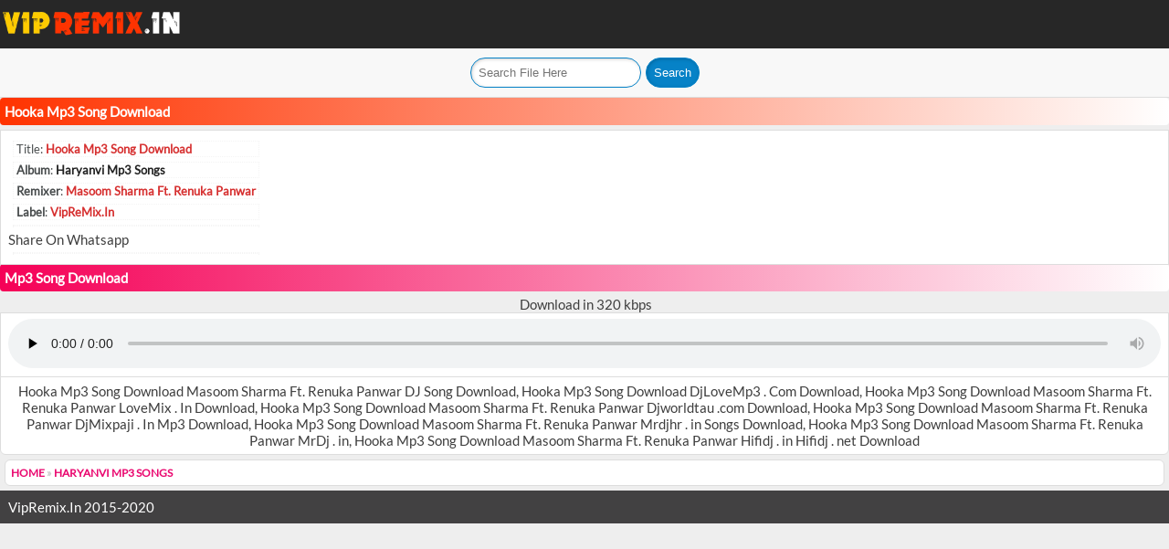

--- FILE ---
content_type: text/html; charset=utf-8
request_url: https://vipremix.in/songs/1034/hooka-mp3-song-download
body_size: 3841
content:
<!DOCTYPE html>
<html>
<head>
  <link rel="apple-touch-icon" sizes="180x180" href="/apple-touch-icon.png">
  <link rel="icon" type="image/png" sizes="32x32" href="/favicon-32x32.png">
  <link rel="icon" type="image/png" sizes="16x16" href="/favicon-16x16.png">
  <link rel="manifest" href="/site.webmanifest">
  <script>
  window.dataLayer = window.dataLayer || [];
  function gtag(){dataLayer.push(arguments);}
  gtag('js', new Date());

  gtag('config', 'UA-174212082-1');
  </script>
  <meta name="viewport" content="width=device-width, initial-scale=1">
<meta charset="utf-8">
  <meta name="title" content="Hooka Mp3 Song Download - Haryanvi Mp3 Songs Free Download - Vipremix.In">
  <meta name="language" content="en">
  <title>Hooka Mp3 Song Download - Haryanvi Mp3 Songs Free Download - Vipremix.In</title>
  <link rel="stylesheet" href="//cdnjs.cloudflare.com/ajax/libs/font-awesome/4.7.0/css/font-awesome.min.css">
  <meta name="description" content="Hooka Mp3 Song Download Mp3 Free Download, Mp3 Song Download, Dj Song Download, Ringtone Download, Pagalworld, Mr Jatt, DjPunjab, New Version, Downloadming, Mp3tau, DjJohal, Mp3mad Download From New Tik Tok Famous Dj Remix Songs - VipRemix.In">
  <meta name="keywords" content="Hooka Mp3 Song Download Dj, Remix, Mp3 Song Download, Dj Song Download, Ringtone Download, Mp3 Free Download, Pagalworld, Mr Jatt, DjPunjab, New Version, Downloadming, Mp3tau, DjJohal, Mp3mad Download From VipRemix.In">
  <meta property="og:url" content="https://vipremix.in/songs/1034/hooka-mp3-song-download">
  <meta property="og:title" content="Hooka Mp3 Song Download">
  <meta property="og:image" content="https://vipremix.in/siteuploads/thumb/sft3/1034_6.jpg">
  <meta name="robot" content="index,follow">
  <link rel="sitemap" href="/sitemap.xml" title="Vipremix.In Site Map">
  <meta name="country" content="India">
  <meta name="Distribution" content="Global">
  <meta name="Administrator" content="Globa">
  <meta name="Designer" content="Globa">
  <meta name="Geography" content="https://Vipremix.In">
  <meta name="subject" content="Unlimited Free Download Portal">
  <meta name="language" content="en">
  <meta name="revisit-after" content="1 days">
  <meta name="creationdate" content="2020">
  <style>
  @font-face{font-family:'Play';font-style:normal;font-weight:400;src:local('Play'), local('Play-Regular'), url(https://fonts.gstatic.com/s/play/v7/PeTTkHQKj5rUPVxkIGAoaw.ttf) format('truetype');}
  @font-face{font-family:'Lato';font-style:normal;font-weight:400;src:local('Lato Regular'), local('Lato-Regular'), url(https://fonts.gstatic.com/s/lato/v13/v0SdcGFAl2aezM9Vq_aFTQ.ttf) format('truetype');}
  html{font-family:sans-serif;-ms-text-size-adjust:100%;-webkit-text-size-adjust:100%;-ms-touch-action:none}
  body{margin:0;background:#eee;color:#3e3e3e;font-family:"Lato","Helvetica Neue",Helvetica,Arial,sans-serif;font-size:15px;-webkit-font-smoothing:auto;-moz-osx-font-smoothing:auto;text-rendering:optimizeLegibility}
  a:link,a:active,a:visited{color:#404951;text-decoration:none!important;outline:none}
  a:hover,a:focus{color:#222;outline:none}
  .pull-left{float:left}
  .pull-right{float:right}
  .aligncenter{text-align:center!important}
  .clear{clear:both}
  .clBlue{color:#046ee6}
  a.red-link{color:#e74c3c!important}
  a.red-link:hover{color:#222!important}
  .gray{background:#fafafa}
  .red{background:#FFE0E0}
  .blue{background:#D4F8FF}
  .purple{background:#F2DDFF}
  .yellow{background:#FEF1D8}
  .green{background:#CFFBD3}
  .orange{background:#FFEAD4}
  .pink{background:#FFE0F5}
  .container{margin:0 10px}
  .box{padding:8px;background:#fff;border-bottom:3px solid#eee;color:#666;font-size:12px}
  .list-group{margin-bottom:10px;padding-left:0;font-size:14px!important}
  .list-group-cat{margin-bottom:10px;padding-left:0;font-size:16px!important}
  .list-group-item a{color:#222}
  .list-group-item a:hover{color:#e74c3c}
  .list-group-item{position:relative;display:block;padding:6px 8px;margin-bottom:-1px;background-color:#fff;border:1px solid #ddd}
  .list-group-item:first-child{border-top-right-radius:6px;border-top-left-radius:6px}
  .list-group-item:last-child{margin-bottom:0;border-bottom-right-radius:6px;border-bottom-left-radius:6px}
  h1,h2,h3{font-size:15px;margin-bottom:5px;margin-top:0;padding:0;color:#333;font-weight:400;border-radius:4px}
  .title-x{background:linear-gradient(to right,#ff3300 0%,#ffffff 100%);padding:6px 5px;color:#fff;font-weight:700}
  .title-y{background:linear-gradient(to right,#008080 0%,#ffffff 100%);padding:6px 5px;color:#fff;font-weight:700}
  .title-z{background:linear-gradient(to right,#f50057  0%,#ffffff 100%);padding:6px 5px;color:#fff;font-weight:700}
  .subfooter{overflow:hidden; clear:both; background:#424142; color:#fff; padding:9px;}
  .subfooter a {font-size:13px; border: 1px solid #adadad; border-radius: 4px; color: #fff; padding: 2px 6px; text-align: center; text-decoration: none; cursor: pointer;}
  .subfootlink {display: inline-block; margin: 8px 8px; cursor: pointer;}
  .subfootlink a {color: #adadad;}
  .header{background:#272727; color:#fff; overflow:hidden; clear:both; border-bottom:0px solid #EC1C25;}
  .fleft{float: center;}
  .jatt{padding:9px;}
  .fright{float: right;}
  .pkv {background-color: #EC1C25; margin-right: 5px; margin-top: 10px; margin-bottom: 5px; float: right; height: auto; border-radius: 5px; color:#fff; font-weight:bold; cursor: pointer;}
  .pkv:hover, .btn:hover {background-color: #424242; color: #fff;}
  .updates div    { border-bottom:1px solid #ddd; padding:6px; }
  .search{ background:#f8f8f8; text-align:center; border-bottom:1px solid #ddd; padding:10px }.search input[type=text]{ display:inline-block; border:1px solid #0682c7; border-radius:33px; padding:8px 8px; background:#fff; color:#999; -webkit-box-shadow:inset 1px 1px 5px -2px rgba(0,0,0,.43); -moz-box-shadow:inset 1px 1px 5px -2px rgba(0,0,0,.43); box-shadow:inset 1px 1px 5px -2px rgba(0,0,0,.43) } .search input[type=submit]{ display:inline-block; background:#0682c7; border:1px solid #0682c7; border-radius:33px; padding:8px 8px; color:#fff; margin-left:5px; cursor:pointer; -webkit-box-shadow:inset 1px 1px 5px -2px rgba(0,0,0,.43); -moz-box-shadow:inset 1px 1px 5px -2px rgba(0,0,0,.43); box-shadow:inset 1px 1px 5px -2px rgba(0,0,0,.43)}
  .urltab{background:#fff;font-size:12px;font-weight:bold;color:#ccc;margin-bottom:5px!important;margin-top:5px!important;text-transform:uppercase;border:1px solid #ddd;padding:6px;border-radius:6px}
  .urltab a{color:#ea0970}
  .urltab a:hover{color:#000889}
  .pgn{text-align:center;padding-top:5px;padding-bottom:5px;margin-top:5px;margin-bottom:5px}
  .pgn a,.pgn span{border:1px solid #ccc;padding:4px 10px;margin:0 5px;background:#fff;text-decoration:none;color:#222;border-radius:2px;font-size:14px}
  .pgn a:hover,.pgn span{background:#e74c3c;border-color:#e74c3c;color:#fff}.pgn div{padding-top:5px;padding-bottom:5px}
  .az{text-align:left;padding:10px;background:#dde7f1;margin-bottom:5px;margin-top:0px;border-radius:5px;}
  .srt {
    margin-bottom: 10px!important;
    margin-top: 10px!important;
    font-family: lato,helvetica neue,Helvetica,Arial,sans-serif;
    padding: 5px 0 8px;
    text-transform: uppercase;
    border: 1px dotted #c1c1c1;
  }
  .srt a:hover, .srt span {
    background: #fff;
    border: 1px solid #010656;
    padding: 4px 5px;
    text-decoration: none;
    border-radius: 2px;
    font-size: 10px;
  }
  .srt a {
    background: #fff;
    border: 1px solid #ff4500;
    padding: 4px 5px;
    text-decoration: none;
    border-radius: 2px;
    font-size: 10px;
  }
  .post-thumb img {
    border: 1px solid #bbb;
    padding: 1px;
  }
  .roundthumb {
    border-radius: 10%;
  }
  .post-thumb {
    margin-right: 8px;
    float: left;
    padding: 0;
    display: table-cell;
    vertical-align: middle;
  }
  .post-1, .post-2 {
    font-size: 12px!important;
    display: table;
  }
  img {
    border-radius: 5px;
    margin-left: 0px;
  }
  p {
    margin: 5px;
    padding: 0 3px;
    border: 1px dotted #f4f4f4;
    font-size: 13px;
  }
  .style18 {
    color: #484C4D;
  }
  .style24 {
    color: #D63030;
    font-weight: bold;}
  .whatsapp a {
    background-color: #16b508;
    color: #fff;
    padding: 6px 9px;
    font-weight: bold;
    border-radius: 3px;
    margin: 5px;
    text-decoration: none;
    border-bottom: 1px solid #F2F2F2;
  }
  a.dlbtn {
    text-align: center;
    padding: 12px 30px;
    border-radius: 5px;
    margin-Top: 10px;
    display: inline-block;
    font-weight: bold;
    color: #fff;
    width: 220px;
  }
  .bg3 {
    background: #2d89c5;
  }
  </style>
</head>
<body>  <ins data-ad-channel="b1abb8ba140ddacf357f0dd10203906a" data-biqdiq-init></ins>

  <div name="top" id="top"></div>
  <div class="header">
    <a href="/">
    <div class="fleft"><img class="pad" src="/images/Logo.png" aligan="left" alt="logo" width="200" height="auto"></div></a>
  </div>
  <div id="mainDiv">
    <div class="search">
      <form method="get" action="/files/search">
        <input type="text" name="find" id="find" value="" placeholder="Search File Here"><input type="submit" name="commit" value="Search">
      </form>
    </div>
<ins class="adsbygoogle" style="display:block" data-ad-client="ca-pub-4082116182817266" data-ad-slot="2144095221" data-ad-format="auto" data-full-width-responsive="true"></ins> 
    <script>


     (adsbygoogle = window.adsbygoogle || []).push({});
    </script>
    <h1 class="title-x">Hooka Mp3 Song Download</h1>
    <div class="list-group-item" id="on">
      <table border="0" cellspacing="0" cellpadding="0">
        <tbody>
          <tr valign="top">
            <td><span class="albumCoverSmall"></span></td>
            <td>
              <div style="float: left;">
                <div class="albumInfo">
                  <p class="style18">Title: <span class="style24">Hooka Mp3 Song Download</span></p>
                  <p class="style18"><b>Album</b>: <span class="style24"><a href="/latest/2/haryanvi-mp3-songs/new2old/1">Haryanvi Mp3 Songs</a></span></p>
                  <p class="style18"><b>Remixer</b>: <span class="style24">Masoom Sharma Ft. Renuka Panwar</span></p>
                  <p class="style18"><b>Label</b>: <span class="style24">VipReMix.In</span></p>
                  <p class="style18"><span class="style24"></span></p>
                  <div class="whatsapp">
                    Share On Whatsapp
                  </div>
                  <p></p>
                </div>
              </div>
            </td>
          </tr>
        </tbody>
      </table>
    </div>
    <h2 class="title-z">Mp3 Song Download</h2>
    <center>
       Download in 320 kbps <ins class="adsbygoogle" style="display:block" data-ad-client="ca-pub-4082116182817266" data-ad-slot="2144095221" data-ad-format="auto" data-full-width-responsive="true"></ins> 
      <script>


      (adsbygoogle = window.adsbygoogle || []).push({});
      </script>
      <div class="list-group-item aligncenter">
        <audio controls="" controlslist="nodownload" preload="none" style="width: 100%;"><source src="/files/download/id/1034&volume=75&showstop=1&showvolume=1" type="audio/mpeg"></source></audio>
      </div>
<ins class="adsbygoogle" style="display:block" data-ad-client="ca-pub-4082116182817266" data-ad-slot="2144095221" data-ad-format="auto" data-full-width-responsive="true"></ins> 
      <script>


      (adsbygoogle = window.adsbygoogle || []).push({});
      </script>
      <div class="list-group-item">
        Hooka Mp3 Song Download Masoom Sharma Ft. Renuka Panwar DJ Song Download, Hooka Mp3 Song Download DjLoveMp3 . Com Download, Hooka Mp3 Song Download Masoom Sharma Ft. Renuka Panwar LoveMix . In Download, Hooka Mp3 Song Download Masoom Sharma Ft. Renuka Panwar Djworldtau .com Download, Hooka Mp3 Song Download Masoom Sharma Ft. Renuka Panwar DjMixpaji . In Mp3 Download, Hooka Mp3 Song Download Masoom Sharma Ft. Renuka Panwar Mrdjhr . in Songs Download, Hooka Mp3 Song Download Masoom Sharma Ft. Renuka Panwar MrDj . in, Hooka Mp3 Song Download Masoom Sharma Ft. Renuka Panwar Hifidj . in Hifidj . net Download<br>
      </div>
    </center>
    <p class="urltab"><a href="/">Home</a> » <a href="/latest/2/haryanvi-mp3-songs/new2old/1">Haryanvi Mp3 Songs</a></p>
    <div class="subfooter">
      VipRemix.In 2015-2020
    </div>
  </div>
<script defer src="https://static.cloudflareinsights.com/beacon.min.js/vcd15cbe7772f49c399c6a5babf22c1241717689176015" integrity="sha512-ZpsOmlRQV6y907TI0dKBHq9Md29nnaEIPlkf84rnaERnq6zvWvPUqr2ft8M1aS28oN72PdrCzSjY4U6VaAw1EQ==" data-cf-beacon='{"version":"2024.11.0","token":"54bdda51c64f426789da449752e14014","r":1,"server_timing":{"name":{"cfCacheStatus":true,"cfEdge":true,"cfExtPri":true,"cfL4":true,"cfOrigin":true,"cfSpeedBrain":true},"location_startswith":null}}' crossorigin="anonymous"></script>
</body>
</html>
